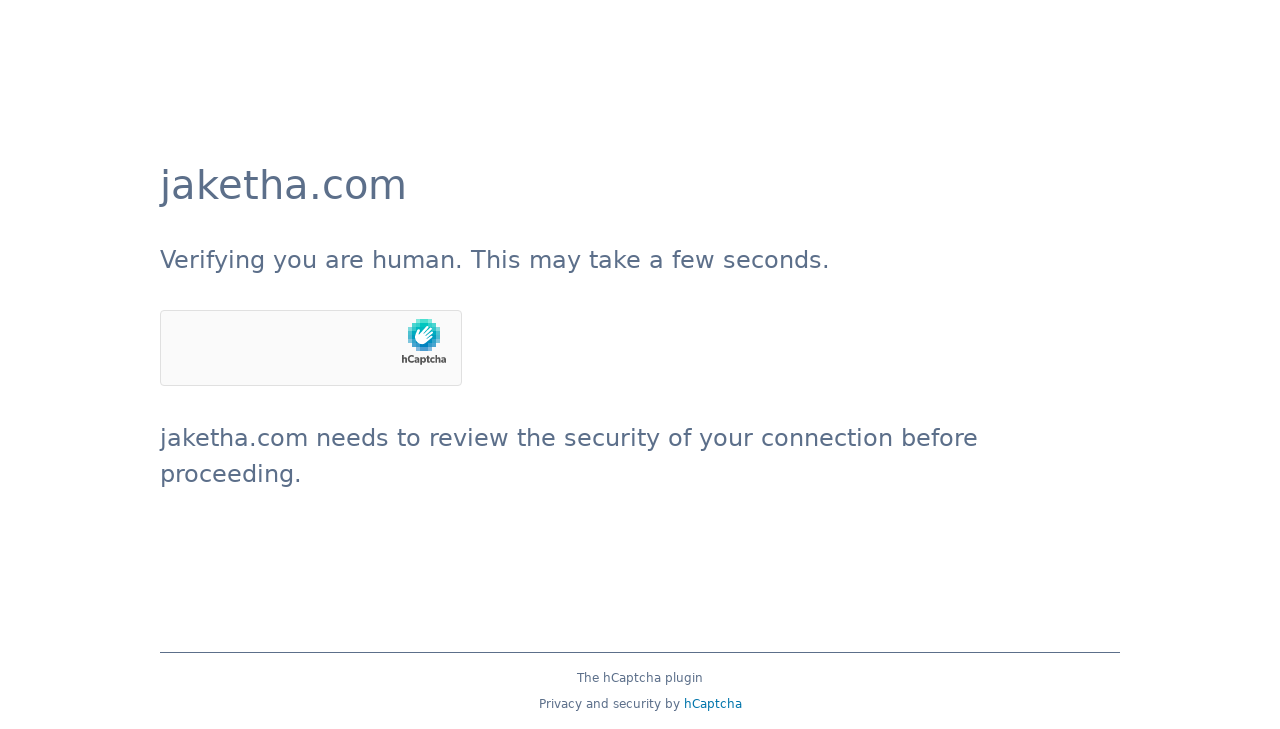

--- FILE ---
content_type: text/html; charset=UTF-8
request_url: https://jaketha.com/tag/guided-meditation/
body_size: 2378
content:
		<html lang="en-US" dir="ltr">
		<head>
			<title>Content Protection</title>
			<meta http-equiv="Content-Type" content="text/html; charset=UTF-8">
			<meta http-equiv="X-UA-Compatible" content="IE=Edge">
			<meta name="robots" content="noindex,nofollow">
			<meta name="viewport" content="width=device-width,initial-scale=1">
			<meta http-equiv="refresh" content="300">
			<style>
				<style>
*{box-sizing:border-box;margin:0;padding:0}html{line-height:1.15;-webkit-text-size-adjust:100%;color:#5c6f8a;font-family:system-ui,-apple-system,BlinkMacSystemFont,Segoe UI,Roboto,Helvetica Neue,Arial,Noto Sans,sans-serif,Apple Color Emoji,Segoe UI Emoji,Segoe UI Symbol,Noto Color Emoji}body{display:flex;flex-direction:column;height:100vh;min-height:100vh;margin-top:0;margin-bottom:0}.main-content{margin:8rem auto;max-width:60rem;padding-left:1.5rem}@media (width <=720px){.main-content{margin-top:4rem}}.h2{font-size:1.5rem;font-weight:500;line-height:2.25rem}@media (width <=720px){.h2{font-size:1.25rem;line-height:1.5rem}}body.theme-dark{background-color:#1b1b1d;color:#e3e3e3}body.theme-dark a{color:#00bcb7}body.theme-dark a:hover{color:#00bcb7;text-decoration:underline}body.theme-dark .footer-inner{border-top:1px solid #e3e3e3}body.theme-light{background-color:#fff;color:#5c6f8a}body.theme-light a{color:#0075ab}body.theme-light a:hover{color:#0075ab;text-decoration:underline}body.theme-light .footer-inner{border-top:1px solid #5c6f8a}a{background-color:#fff0;color:#0075ab;text-decoration:none;transition:color .15s ease}a:hover{color:#0075ab;text-decoration:underline}.main-content{margin:8rem auto;max-width:60rem;padding-left:1.5rem;padding-right:1.5rem;width:100%}.spacer{margin:2rem 0}.spacer-top{margin-top:2rem}.spacer-bottom{margin-bottom:2rem}@media (width <=720px){.main-content{margin-top:4rem}}.main-wrapper{align-items:center;display:flex;flex:1;flex-direction:column}.h1{font-size:2.5rem;font-weight:500;line-height:3.75rem}.h2{font-weight:500}.core-msg,.h2{font-size:1.5rem;line-height:2.25rem}.core-msg{font-weight:400}@media (width <=720px){.h1{font-size:1.5rem;line-height:1.75rem}.h2{font-size:1.25rem}.core-msg,.h2{line-height:1.5rem}.core-msg{font-size:1rem}}.text-center{text-align:center}.footer{font-size:.75rem;line-height:1.125rem;margin:0 auto;max-width:60rem;padding-left:1.5rem;padding-right:1.5rem;width:100%}.footer-inner{border-top:1px solid #5c6f8a;padding-bottom:1rem;padding-top:1rem}.clearfix:after{clear:both;content:"";display:table}.footer-text{margin-bottom:.5rem}.core-msg,.zone-name-title{overflow-wrap:break-word}@media (width <=720px){.zone-name-title{margin-bottom:1rem}}@media (prefers-color-scheme:dark){body{background-color:#1b1b1d;color:#e3e3e3}body a{color:#00bcb7}body a:hover{color:#00bcb7;text-decoration:underline}.footer-inner{border-top:1px solid #e3e3e3}}.main-content .h-captcha{margin-bottom:0}#hcaptcha-submit{display:none}
</style>
<style>
.h-captcha{position:relative;display:block;margin-bottom:2rem;padding:0;clear:both}.h-captcha[data-size="normal"]{width:303px;height:78px}.h-captcha[data-size="compact"]{width:164px;height:144px}.h-captcha[data-size="invisible"]{display:none}.h-captcha::before{content:'';display:block;position:absolute;top:0;left:0;background:url(https://jaketha.com/wp-content/plugins/hcaptcha-for-forms-and-more/assets/images/hcaptcha-div-logo.svg) no-repeat;border:1px solid #fff0;border-radius:4px}.h-captcha[data-size="normal"]::before{width:300px;height:74px;background-position:94% 28%}.h-captcha[data-size="compact"]::before{width:156px;height:136px;background-position:50% 79%}.h-captcha[data-theme="light"]::before,body.is-light-theme .h-captcha[data-theme="auto"]::before,.h-captcha[data-theme="auto"]::before{background-color:#fafafa;border:1px solid #e0e0e0}.h-captcha[data-theme="dark"]::before,body.is-dark-theme .h-captcha[data-theme="auto"]::before,html.wp-dark-mode-active .h-captcha[data-theme="auto"]::before,html.drdt-dark-mode .h-captcha[data-theme="auto"]::before{background-image:url(https://jaketha.com/wp-content/plugins/hcaptcha-for-forms-and-more/assets/images/hcaptcha-div-logo-white.svg);background-repeat:no-repeat;background-color:#333;border:1px solid #f5f5f5}@media (prefers-color-scheme:dark){.h-captcha[data-theme="auto"]::before{background-image:url(https://jaketha.com/wp-content/plugins/hcaptcha-for-forms-and-more/assets/images/hcaptcha-div-logo-white.svg);background-repeat:no-repeat;background-color:#333;border:1px solid #f5f5f5}}.h-captcha[data-theme="custom"]::before{background-color:initial}.h-captcha[data-size="invisible"]::before{display:none}.h-captcha iframe{position:relative}div[style*="z-index: 2147483647"] div[style*="border-width: 11px"][style*="position: absolute"][style*="pointer-events: none"]{border-style:none}
</style>
			</style>
		</head>
		<body>
		<div class="main-wrapper" role="main">
			<div class="main-content">
				<h1 class="zone-name-title h1">
					jaketha.com				</h1>

				<p class="h2 spacer-bottom">
					Verifying you are human. This may take a few seconds.				</p>

				<form method="post" action="/tag/guided-meditation/">
						<input
				type="hidden"
				class="hcaptcha-widget-id"
				name="hcaptcha-widget-id"
				value="eyJzb3VyY2UiOlsiaENhcHRjaGEgZm9yIFdQIl0sImZvcm1faWQiOiJwcm90ZWN0In0=-5e282fa20403f4005aadceb3d85aac60">
				<h-captcha
			class="h-captcha"
			data-sitekey="b3be73f0-3bbf-49c1-ba13-3e421048f646"
			data-theme="auto"
			data-size="normal"
			data-auto="false"
			data-ajax="false"
			data-force="true">
		</h-captcha>
		<input type="hidden" id="hcaptcha_protect_content_nonce" name="hcaptcha_protect_content_nonce" value="f510e13686" /><input type="hidden" name="_wp_http_referer" value="/tag/guided-meditation/" />				<p id="hcaptcha-error"></p>
				<input type="submit" id="hcaptcha-submit" value="Submit">
				</form>

				<div class="core-msg spacer spacer-top">
					jaketha.com needs to review the security of your connection before proceeding.				</div>
			</div>
		</div>
		<div class="footer text-center" role="contentinfo">
			<div class="footer-inner">
				<div class="clearfix footer-text">
					<div>
						The hCaptcha plugin					</div>
				</div>
				<div>
					Privacy and security by <a href="https://www.hcaptcha.com/?r=wp&amp;utm_source=wordpress&amp;utm_medium=wpplugin&amp;utm_campaign=sk" target="_blank" rel="noopener noreferrer">hCaptcha</a>				</div>
			</div>
		</div>
		<script>
			document.addEventListener( 'hCaptchaLoaded', function() {
				if ( document.getElementById( 'hcaptcha-error' ).innerText.length === 0 ) {
					document.getElementById( 'hcaptcha-submit' ).click();
				}
			} );
		</script>
		<script>
(()=>{'use strict';let loaded=!1,scrolled=!1,timerId;function load(){if(loaded){return}
loaded=!0;clearTimeout(timerId);window.removeEventListener('touchstart',load);document.body.removeEventListener('mouseenter',load);document.body.removeEventListener('click',load);window.removeEventListener('keydown',load);window.removeEventListener('scroll',scrollHandler);const t=document.getElementsByTagName('script')[0];const s=document.createElement('script');s.type='text/javascript';s.id='hcaptcha-api';s.src='https://js.hcaptcha.com/1/api.js?onload=hCaptchaOnLoad&render=explicit';s.async=!0;t.parentNode.insertBefore(s,t)}
function scrollHandler(){if(!scrolled){scrolled=!0;return}
load()}
document.addEventListener('hCaptchaBeforeAPI',function(){const delay=-100;if(delay>=0){timerId=setTimeout(load,delay)}
window.addEventListener('touchstart',load);document.body.addEventListener('mouseenter',load);document.body.addEventListener('click',load);window.addEventListener('keydown',load);window.addEventListener('scroll',scrollHandler)})})()
</script>
<script type="text/javascript" src="https://jaketha.com/wp-includes/js/dist/hooks.min.js?ver=4d63a3d491d11ffd8ac6" id="wp-hooks-js"></script>
<script type="text/javascript" id="hcaptcha-js-extra">
/* <![CDATA[ */
var HCaptchaMainObject = {"params":"{\"sitekey\":\"b3be73f0-3bbf-49c1-ba13-3e421048f646\",\"theme\":\"light\",\"size\":\"normal\",\"hl\":\"en\"}"};
/* ]]> */
</script>
<script type="text/javascript" src="https://jaketha.com/wp-content/plugins/hcaptcha-for-forms-and-more/assets/js/apps/hcaptcha.js?ver=4.16.0" id="hcaptcha-js"></script>
		</body>
		</html><!-- WP Fastest Cache file was created in 1.098 seconds, on September 4, 2025 @ 4:37 am -->